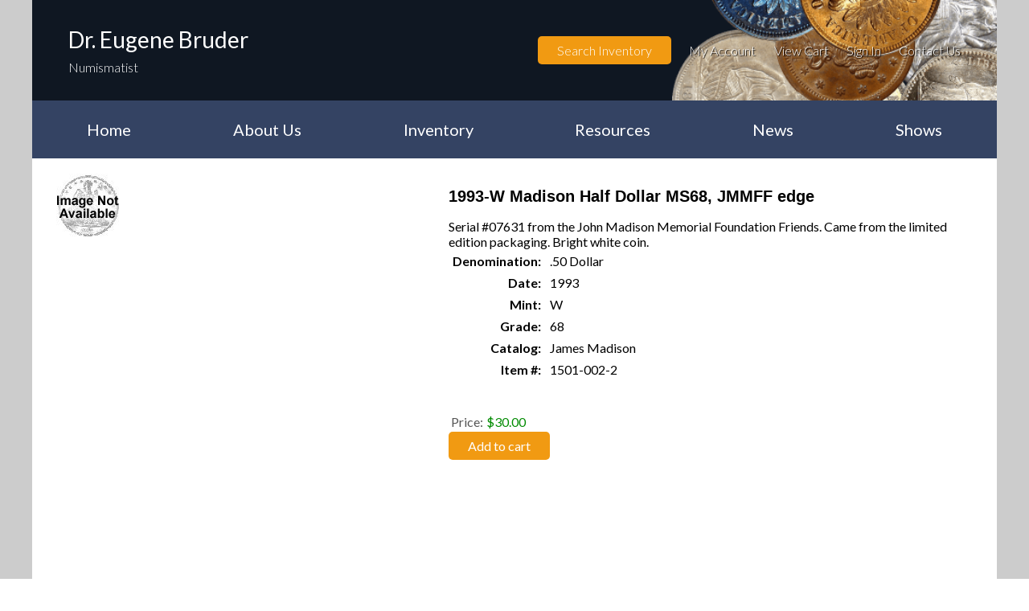

--- FILE ---
content_type: text/html
request_url: http://www.typecoins.com/store/product/109369/
body_size: 2865
content:

<!doctype html>
<html>
  <head>
    <meta http-equiv="Content-Type" content="text/html; charset=utf-8" />
    
    <meta name="viewport" content="width=device-width, initial-scale=1">
    <link rel="stylesheet" href="/css/normalize.css">
    
    <link rel="stylesheet" href="/css/jquery.mmenu.all.css">
    <link rel="stylesheet" href="/css/home/style.css?m=2016110301">
    <link href="https://fonts.googleapis.com/css?family=Lato:300,400,700,900" rel="stylesheet">

    <script type="text/javascript" src="https://ajax.googleapis.com/ajax/libs/jquery/1.7.2/jquery.min.js"> </script>
    <script type="text/javascript">var cms_options={"toolbar":{"edit_page":["",""],"page_options":["",""],"media":["",""],"blog":["",""],"mls":["",""]}};</script>

<title>1993-W Madison Half Dollar MS68, JMMFF edge - Dr. Eugene Bruder Coin Dealer</title>
<meta name="description" content="Serial #07631 from the John Madison Memorial Foundation Friends. Came from the limited edition packaging. Bright white coin." />
<link rel="stylesheet" href="/css/product.min.css?v=1.0">


<script>
(function(i,s,o,g,r,a,m){i['GoogleAnalyticsObject']=r;i[r]=i[r]||function(){
(i[r].q=i[r].q||[]).push(arguments)},i[r].l=1*new Date();a=s.createElement(o),
m=s.getElementsByTagName(o)[0];a.async=1;a.src=g;m.parentNode.insertBefore(a,m)
})(window,document,'script','//www.google-analytics.com/analytics.js','ga');
ga('create', 'UA-232514-47', 'auto');
ga('send', 'pageview');
</script>


</head>
<body>

    <div id="page">
        <div class="page__wrap">
            <!-- Header Navigation Bar -->
            <nav class="header">
                <div class="header__wrap">
                    <a href="/" class="header__logo">
                        <span class="header__logo--top">Dr. Eugene Bruder</span>
                        <span class="header__logo--bottom">Numismatist</span>
                    </a>

                    <ul class="header__nav">
                        <li class="header__searchButton"><a href="/store/search">Search Inventory</a></li>
                        <li class="header__link"><a href="/store/myaccount">My Account</a></li>
                        <li class="header__link"><a href="/store/cart">View Cart</a></li>
                        <li class="header__link"><a href="/store/signin">Sign In</a></li>
                        <li class="header__link"><a href="/contact">Contact Us</a></li>
                    </ul>


                    <div class="header__mobileBtn">
                        <div class="sideMenu">
                            <a href="#my-menu">
                                <div class="sideMenuButton">
                                    <span class="sideMenuButton__bar sideMenuButton__bar--top"></span>
                                    <span class="sideMenuButton__bar sideMenuButton__bar--mid"></span>
                                    <span class="sideMenuButton__bar sideMenuButton__bar--bottom"></span>
                                </div>
                                <span class="sideMenu__text">Menu</span>
                            </a>
                        </div>
                    </div>
                    <nav id="my-menu" class="header__mobileNav">
                        <ul>
                            <li><a href="/store/myaccount">My Account</a></li>
                            <li><a href="/store/cart">View Cart</a></li>
                            <li><a href="/store/signin">Sign In</a></li>
                            <li><a href="/contact">Contact Us</a></li>
                        </ul>
                    </nav>
                </div>
            </nav>
            <!-- /Header Navigation Bar -->

          


            <!-- Banner Navigation Bar -->
            <nav class="bannerNav">

                <ul class="bannerNav__nav">
                    <li class="bannerNav__link"><a href="/">Home</a></li>
                    <li class="bannerNav__link"><a href="/about">About Us</a></li>
                    <li class="bannerNav__link"><a href="/store/products">Inventory</a></li>
                    <li class="bannerNav__link"><a href="/resources">Resources</a></li>
                    <li class="bannerNav__link"><a href="/news">News</a></li>
                    <li class="bannerNav__link"><a href="/shows">Shows</a></li>
                </ul>

            </nav>
            <!-- /Banner Navigation Bar -->

<BR />
<div id="content">
<div class="product_container">
<div class="product_images">
<img data-zoom-image="/StoreFront/image.asp?pid=109369" id=largeImage src="/StoreFront/image.asp?pid=109369&height=400">
    <div class="product_images_thumbnails" id="imageThumbnails">

    </div>
</div>
<div class="product_details">
              <div class="ProductTitle"><h2>1993-W Madison Half Dollar MS68, JMMFF edge</h2></div>
                <div class="ProductDescription">
          Serial #07631 from the John Madison Memorial Foundation Friends. Came from the limited edition packaging. Bright white coin.
<br />
                  
                  
                  
          <table border="0" cellpadding="3">
            
              <tr>
                <td class="fldTitle">Denomination:&nbsp;</td>
                <td>.50 Dollar&nbsp;</td>
              </tr>
            
              <tr>
                <td class="fldTitle">Date:&nbsp;</td>
                <td>1993
                </td>
              </tr>
            
              <tr>
                <td class="fldTitle">Mint:&nbsp;</td>
                <td>W&nbsp;</td>
              </tr>
            
              <tr>
                <td class="fldTitle">Grade:&nbsp;</td>
                <td>68 &nbsp;</td>
              </tr>
            
              <tr>
                <td class="fldTitle">Catalog:&nbsp;</td>
                <td>James Madison&nbsp;</td>
              </tr>
            
            <tr>
              <td class="fldTitle">Item #:&nbsp;</td>
              <td>1501-002-2&nbsp;</td>
            </tr>
          </table>
        

                </div>
        <br /><br />
                <table><tr><td align=right style="color:#555555;">Price: </td><td align=left style="color:#008B00;">$30.00</td></tr></table><form name="cmdFrm" action="/StoreFront/scripts/cart.asp"><input type=hidden name=a value="addToCart"><input type=hidden name=cartItems value="109369"><input type=hidden name=cartQuantity value=1 size=3><input type=submit value="Add to cart"></form>
</div>
<BR /><BR />
              

</div>
 

  
</div>
<style type="text/css">
  .zoomContainer {z-index: 3}
</style>

<script type="text/javascript" src="/scripts/jquery.elevateZoom-3.0.8.min.js"></script>
<script type="text/javascript" src="/scripts/product.min.js"></script>

<!-- Footer -->
        <footer class="footer">
            <div class="footer__wrap">

                <div class="footer__item footer__item--left">

                    <div class="footer__logo">
                        <span class="footer__logo--top">
                            Dr. Eugene Bruder
                        </span>
                        <span class="footer__logo--bottom">
                            Numismatist
                        </span>
                    </div>

                    <img class="footer__profile" src="/images/home/footer/photo.png" alt="">
                    
                </div>

                <div class="footer__item footer__item--middle">

                    <a href="/store/search" class="footer__button">Search Inventory</a>
                    <a href="/contact" class="footer__button">Contact Us</a>

                </div>

                <div class="footer__item footer__item--right">
                    <img src="/images/home/footer/footerlogo.png" alt="Godaddy Certified" class="footer__certified">

                    <div class="footer__netguava">
                        <p><b>Take Control, Manage Your Website.</b></p>
                        <p>
                            <a href="https://netguava.com">Netguava.com</a>
                            <span class="footer__separator">|</span>
                            <a href="https://console.netguava.com">Login</a>
                        </p>
                    </div>
                </div>

            </div>
        </footer>
        <!-- /Footer -->


    </div>
  </div>

  <script src="/scripts/jquery.mmenu.all.min.js"></script>
  
  <script>
    jQuery( document ).ready( function( $ ) {

      /**
     * Mobile Nav
     */
      var mobileMenu = $('#my-menu');
      mobileMenu.mmenu({
        "offCanvas": {
          "position": "right"
        }
      });

      

    });
  </script>

</body>
</html>

--- FILE ---
content_type: text/css
request_url: http://www.typecoins.com/css/home/style.css?m=2016110301
body_size: 6213
content:
body {
  font-family: "Lato", sans-serif;
  -webkit-font-smoothing: antialiased;
  -moz-osx-font-smoothing: grayscale; }

#page {
  background-color: #cccccc; }

#content {    
  padding: 0 30px 30px 30px;
}
.page__wrap {
  background-color: #fff;
  max-width: 1200px;
  margin: 0 auto; }

/**
 * Located in node_modules OR bower_components
 * If anything is missing:
 *  
 * run `npm install`
 * run `bower install`
 *
 * These can be imported anywhere with the same 
 * import statement.
 */
html {
  box-sizing: border-box; }

*, *::after, *::before {
  box-sizing: inherit; }

.header__logo {
  display: inline-block;
  font-size: 16px;
  font-size: 1rem;
  color: #fff;
  text-decoration: none;
  width: 230px;
  vertical-align: middle; }
  .header__logo--top {
    display: block;
    font-size: 28px;
    font-size: 1.75rem;
    font-weight: 400;
    margin-bottom: 8px;
    margin-bottom: 0.5rem; }
  .header__logo--bottom {
    display: block;
    font-size: 16px;
    font-size: 1rem;
    font-weight: 300; }

.header__nav {
  width: calc(100% - 230px);
  font-size: 16px;
  font-size: 1rem;
  padding: 0;
  margin: 0;
  list-style: none;
  text-align: right;
  display: inline-block;
  vertical-align: middle; }
  @media screen and (max-width: 820px) {
    .header__nav {
      display: none; } }
  .header__nav a {
    text-decoration: none;
    font-weight: 300;
    font-size: 16px;
    font-size: 1rem; }
  .header__nav li {
    display: inline-block;
    vertical-align: middle; }
  .header__nav li + li {
    margin-left: 1.5vw; }

.header__link a {
  color: #fff;
  transition: color 300ms linear; 
  text-shadow: 1px 1px 1px #000;
}
  .header__link a:hover {
    color: #f19a12; }

.header__searchButton, input[type=submit], input[type=button] {
  border:none;
  background-color: #f19a12;
  padding: 8px 24px;
  padding: 0.5rem 1.5rem;
  border-radius: 5px;
  transition: background-color 300ms linear;
  color:#fff; }
  .header__searchButton a {
    color: #fff; }
  .header__searchButton:hover {
    background-color: #da8909; }

.header__mobileBtn {
  display: none;
  width: calc(100% - 230px);
  font-size: 16px;
  font-size: 1rem;
  text-align: right;
  vertical-align: middle; }
  @media screen and (max-width: 820px) {
    .header__mobileBtn {
      display: inline-block; } }

.header__mobileNav {
  display: none;
  font-size: 16px;
  font-size: 1rem; }

.sideMenu {
  display: inline-block;
  vertical-align: middle;
  text-align: right; }
  .sideMenu__text {
    font-weight: 700;
    display: block;
    margin-left: auto;
    margin-right: auto;
    text-transform: uppercase;
    font-size: 12px;
    font-size: 0.75rem;
    margin-top: 6.4px;
    margin-top: 0.4rem;
    color: #fff; }
  .sideMenuButton {
    display: block;
    margin-left: auto;
    margin-right: auto;
    height: 20px;
    width: 25px;
    position: relative;
    cursor: pointer;
    -webkit-transform: rotate(0deg);
        -ms-transform: rotate(0deg);
            transform: rotate(0deg);
    transition: .5s ease-in-out; }
  .sideMenu > a {
    text-decoration: none;
    color: inherit;
    display: block; }

.sideMenuButton__bar {
  position: absolute;
  width: 100%;
  background: #fff;
  height: 4px;
  -webkit-transform: rotate(0deg);
      -ms-transform: rotate(0deg);
          transform: rotate(0deg);
  transition: .25s ease-in-out;
  left: 0; }
  .sideMenuButton__bar--top {
    top: 0;
    -webkit-transform-origin: left center;
        -ms-transform-origin: left center;
            transform-origin: left center; }
  .sideMenuButton__bar--mid {
    top: 0;
    bottom: 0;
    margin: auto;
    -webkit-transform-origin: left center;
        -ms-transform-origin: left center;
            transform-origin: left center; }
  .sideMenuButton__bar--bottom {
    bottom: 0;
    -webkit-transform-origin: left center;
        -ms-transform-origin: left center;
            transform-origin: left center; }

/**
 * SideMenu Button Opening Animations for Mmenu html class
 */
html.mm-opening .sideMenuButton__bar--top {
  -webkit-transform: rotate(45deg);
      -ms-transform: rotate(45deg);
          transform: rotate(45deg);
  top: 0;
  left: 4px; }

html.mm-opening .sideMenuButton__bar--mid {
  width: 0;
  opacity: 0; }

html.mm-opening .sideMenuButton__bar--bottom {
  -webkit-transform: rotate(-45deg);
      -ms-transform: rotate(-45deg);
          transform: rotate(-45deg);
  top: 18px;
  left: 4px; }

.header {
  font-size: 0;
  background: #0f1722 url(/images/home/kitco/coins.png) no-repeat right center;
  background-size: auto 100%;
  padding: 32px 45px;
  padding: 2rem 2.8125rem; }
  @media screen and (max-width: 410px) {
    .header {
      padding: 20px 10px;
      padding: 1.25rem 0.625rem; } }

.footer {
  background-color: #435674;
  border-top: 10px solid #f19a12;
  padding: 64px 0;
  padding: 4rem 0; }
  .footer__wrap {
    max-width: 100%;
    margin-left: auto;
    margin-right: auto;
    max-width: 1000px;
    width: 95%;
    font-size: 0; }
    .footer__wrap::after {
      clear: both;
      content: "";
      display: table; }
  .footer__logo {
    display: block;
    font-size: 16px;
    font-size: 1rem;
    color: #fff;
    text-decoration: none;
    width: 230px;
    margin-bottom: 48px;
    margin-bottom: 3rem; }
    @media screen and (max-width: 685px) {
      .footer__logo {
        margin: 0 auto 48px auto;
        margin: 0 auto 3rem auto; } }
    .footer__logo--top {
      display: block;
      font-size: 28px;
      font-size: 1.75rem;
      font-weight: 400;
      margin-bottom: 8px;
      margin-bottom: 0.5rem; }
    .footer__logo--bottom {
      display: block;
      font-size: 16px;
      font-size: 1rem;
      font-weight: 300; }
  .footer__profile {
    display: block;
    max-width: 180px;
    width: 100%;
    pointer-events: none; }
    @media screen and (max-width: 685px) {
      .footer__profile {
        margin: 0 auto; } }
  .footer__button {
    display: block;
    width: 100%;
    background-color: #000;
    color: #fff;
    font-size: 18px;
    font-size: 1.125rem;
    padding: 16px;
    padding: 1rem;
    text-decoration: none;
    transition: background-color 300ms linear; }
    .footer__button + .footer__button {
      margin-top: 32px;
      margin-top: 2rem; }
    .footer__button:hover {
      background-color: #f19a12; }
    @media screen and (max-width: 685px) {
      .footer__button {
        display: block;
        max-width: 300px;
        text-align: center;
        margin: 0 auto; } }
  .footer__certified {
    max-width: 180px;
    width: 100%;
    pointer-events: none;
    margin-bottom: 32px;
    margin-bottom: 2rem; }
  .footer__netguava {
    color: #fff; }
    .footer__netguava a {
      color: #fff;
      text-decoration: none;
      transition: color 300ms linear; }
      .footer__netguava a:hover {
        color: #f19a12; }
  .footer b {
    font-weight: 900; }
  .footer__separator {
    color: #f19a12; }
  .footer__item {
    font-size: 16px;
    font-size: 1rem; }
    @media screen and (min-width: 686px) {
      .footer__item {
        display: inline-block;
        width: 33.333%;
        vertical-align: middle;
        padding-right: 5%; }
        .footer__item:nth-child(3n) {
          padding-right: 0; }
        .footer__item--left {
          text-align: left; }
        .footer__item--middle {
          text-align: center; }
        .footer__item--right {
          text-align: right;
          vertical-align: bottom; } }
    @media screen and (max-width: 685px) {
      .footer__item {
        text-align: center; }
        .footer__item + .footer__item {
          margin-top: 64px;
          margin-top: 4rem; } }

.bx-wrapper .bx-controls-auto .bx-start {
  background: url("/images/controls.png") -86px -11px no-repeat; }

.bx-wrapper .bx-controls-auto .bx-stop {
  background: url("/images/controls.png") -86px -44px no-repeat; }

.bx-wrapper .bx-prev {
  background: url("/images/controls.png") no-repeat 0 -32px; }

.bx-wrapper .bx-next {
  background: url("/images/controls.png") no-repeat -43px -32px; }

.bx-wrapper .bx-loading {
  background: url("/images/bx_loader.gif") center center no-repeat #ffffff; }

.hero {
  height: 600px;
  position: relative; }
  .hero__title {
    font-size: 50px;
    font-size: 3.125rem;
    font-weight: 900;
    max-width: 95%;
    margin: 0 auto;
    position: absolute;
    bottom: 80px;
    left: 30px; }
    @media screen and (max-width: 549px) {
      .hero__title {
        font-size: 42px;
        font-size: 2.625rem;
        left: 0;
        right: 0; } }
    .hero__title--white {
      display: block;
      color: #fff; }
    .hero__title--yellow {
      display: block;
      color: #f19a12; }

.bannerNav {
  background-color: #344363;
  padding: 0 8px;
  padding: 0 0.5rem; }
  .bannerNav__nav {
    margin: 0;
    padding: 0;
    text-align: center;
    font-size: 0; }
  .bannerNav__link {
    font-size: 16px;
    font-size: 1rem;
    display: inline-block;
    vertical-align: middle; }
    .bannerNav__link + .bannerNav__link {
      margin-left: 8%; }
    @media screen and (max-width: 776px) {
      .bannerNav__link {
        margin-left: 0;
        width: 50%; }
        .bannerNav__link + .bannerNav__link {
          margin-left: 0; } }
  .bannerNav__link a {
    display: block;
    padding: 24px;
    padding: 1.5rem;
    padding-left: 1rem;
    padding-right: 1rem;
    color: #fff;
    text-decoration: none;
    font-size: 20px;
    font-size: 1.25rem;
    transition: color 300ms linear, background-color 300ms linear; }
    @media screen and (max-width: 950px) {
      .bannerNav__link a {
        padding-left: 0.5rem;
        padding-right: 0.5rem; } }
    @media screen and (max-width: 800px) {
      .bannerNav__link a {
        padding-left: 0.3rem;
        padding-right: 0.3rem; } }
    @media screen and (max-width: 776px) {
      .bannerNav__link a {
        padding-left: 0;
        padding-right: 0;
        display: inline-block;
        width: 80%;
        margin: 8px 0;
        margin: 0.5rem 0; } }
    @media screen and (max-width: 400px) {
      .bannerNav__link a {
        width: 97%; } }
    .bannerNav__link a:hover {
      color: #000;
      background-color: #f19a12; }

.inventory {
  background-color: #fff; }
  .inventory__wrap {
    max-width: 950px;
    width: 95%;
    margin: 48px auto 0 auto;
    margin: 3rem auto 0 auto; }
  .inventory__title {
    color: #f19a12;
    font-weight: 900;
    font-size: 42px;
    font-size: 2.625rem; }
    @media screen and (max-width: 400px) {
      .inventory__title {
        text-align: center;
        margin: 0 0 48px 0;
        margin: 0 0 3rem 0; } }
  .inventory__items {
    max-width: 100%;
    margin-left: auto;
    margin-right: auto; }
    .inventory__items::after {
      clear: both;
      content: "";
      display: table; }
  .inventory__item {
    display: block;
    text-align: center;
    float: left;
    display: block;
    margin-right: 2.35765%;
    width: 31.76157%;
    margin-bottom: 48px;
    margin-bottom: 3rem; }
    .inventory__item:last-child {
      margin-right: 0; }
    .inventory__item:nth-child(3n) {
      margin-right: 0; }
    .inventory__item:nth-child(3n+1) {
      clear: left; }
    @media screen and (max-width: 800px) {
      .inventory__item {
        float: left;
        display: block;
        margin-right: 2.35765%;
        width: 48.82117%; }
        .inventory__item:nth-child(3n) {
          margin-right: 2.35765%; }
        .inventory__item:nth-child(3n+1) {
          clear: none; }
        .inventory__item:nth-child(2n) {
          margin-right: 0; }
        .inventory__item:nth-child(2n+1) {
          clear: left; }
        .inventory__item:last-child {
          margin-right: 0; } }
    @media screen and (max-width: 400px) {
      .inventory__item {
        float: left;
        display: block;
        margin-right: 2.35765%;
        width: 100%; }
        .inventory__item:nth-child(2n) {
          margin-right: 2.35765%; }
        .inventory__item:nth-child(2n+1) {
          clear: none; }
        .inventory__item:nth-child(1n) {
          margin-right: 0; }
        .inventory__item:nth-child(1n+1) {
          clear: left; }
        .inventory__item:last-child {
          margin-right: 0; } }
    .inventory__itemImageWrap {
      max-width: 150px;
      width: 100%;
      min-height: 150px;
      display: block;
      margin: 0 auto;
      position: relative; }
    .inventory__itemImage {
      display: block;
      position: absolute;
      top: 50%;
      -webkit-transform: translate(0, -50%);
          -ms-transform: translate(0, -50%);
              transform: translate(0, -50%);
      max-width: 100%;
      max-height: 150px;
      height: auto;
      width: auto;
      pointer-events: none; }
    .inventory__itemTitle {
      color: #000;
      display: inline-block;
      text-decoration: none;
      font-weight: 900;
      font-size: 20px;
      font-size: 1.25rem; }
.inventory__itemTitle span {
  display: block;
  font-weight: normal;
}

.kitcoBanner {
  background-color: #cccccc;
  padding: 16px 0;
  padding: 1rem 0;
  overflow: hidden; }
  @media screen and (max-width: 920px) {
    .kitcoBanner[style] {
      background: none !important;
      background-color: #cccccc !important; } }
  .kitcoBanner__wrap {
    margin: 0 auto;
    max-width: 900px;
    width: 90%; }
  .kitcoBanner__text {
    color: #1d1d1d;
    display: inline-block;
    vertical-align: middle; }
    @media screen and (max-width: 665px) {
      .kitcoBanner__text {
        display: block; } }
    .kitcoBanner__textTop, .kitcoBanner__textBottom {
      display: block; }
    .kitcoBanner__textTop {
      text-transform: uppercase;
      font-size: 14px;
      font-size: 0.875rem;
      letter-spacing: 5px; }
    .kitcoBanner__textBottom {
      font-weight: 900;
      font-size: 24px;
      font-size: 1.5rem; }
  .kitcoBanner__kitco {
    margin-left: 7vw;
    display: inline-block;
    vertical-align: middle;
    max-width: 100%;
    height: auto;
    pointer-events: none; }
    @media screen and (max-width: 665px) {
      .kitcoBanner__kitco {
        display: block;
        margin-left: 0;
        margin-top: 16px;
        margin-top: 1rem; } }

.latest__wrap {
  max-width: 950px;
  width: 95%;
  margin: 80px auto 56px auto;
  margin: 5rem auto 3.5rem auto; }
.latest__price {
  color:#008B00;
  font-weight:bold;
}
.latest__oldPrice {
  color:#555555;
  text-decoration: line-through;
  position:absolute;
  margin-top:16px;
}

.latest__shortDescription {
    height: 57px;
    overflow: hidden;
}

.latest__items {
  max-width: 100%;
  margin-left: auto;
  margin-right: auto; }
  .latest__items::after {
    clear: both;
    content: "";
    display: table; }
  @media screen and (max-width: 665px) {
    .latest__items {
      max-width: 300px;
      width: 90%;
      margin: 0 auto; } }

.latest__item {
  float: left;
  display: block;
  margin-right: 2.35765%;
  width: 31.76157%;
  margin-bottom: 24px;
  margin-bottom: 1.5rem;
  background-color: #fff;
  border: 1px solid #d5d5d5;
  border-radius: 8px;
  box-shadow: 0 7px 13px rgba(0, 0, 0, 0.1), 0 4px 33.6px 7.4px rgba(0, 0, 0, 0.09); }
  .latest__item:last-child {
    margin-right: 0; }
  .latest__item:nth-child(3n) {
    margin-right: 0; }
  .latest__item:nth-child(3n+1) {
    clear: left; }
  @media screen and (max-width: 900px) {
    .latest__item {
      float: left;
      display: block;
      margin-right: 2.35765%;
      width: 48.82117%; }
      .latest__item:nth-child(3n) {
        margin-right: 2.35765%; }
      .latest__item:nth-child(3n+1) {
        clear: none; }
      .latest__item:last-child {
        margin-right: 0; }
      .latest__item:nth-child(2n) {
        margin-right: 0; }
      .latest__item:nth-child(2n+1) {
        clear: left; } }
  @media screen and (max-width: 665px) {
    .latest__item {
      float: left;
      display: block;
      margin-right: 2.35765%;
      width: 100%; }
      .latest__item:nth-child(2n) {
        margin-right: 2.35765%; }
      .latest__item:nth-child(2n+1) {
        clear: none; }
      .latest__item:last-child {
        margin-right: 0; }
      .latest__item:nth-child(1n) {
        margin-right: 0; }
      .latest__item:nth-child(1n+1) {
        clear: left; } }
  .latest__itemTitle {
    background-color: #b5733c;
    color: #fff;
    margin: 0;
    text-align: center;
    font-size: 18px;
    font-size: 1.125rem;
    padding: 16px 8px;
    padding: 1rem 0.5rem; }
  .latest__itemWrap {
    padding: 0 16px 0 16px;
    padding: 0 1rem 0 1rem;
    overflow: hidden; }

.latest__contentTop {
  padding-top: 16px;
  padding-top: 1rem;
  font-size: 0; }
  .latest__contentTop p:first-child {
    margin-top: 0; }

.latest__description, .latest__image {
  display: inline-block;
  vertical-align: top;
  font-size: 16px;
  font-size: 1rem; }

.latest__description {
  width: 65%; }

.latest__image {
  position: relative;
  width: 35%;
  text-align: right; }

.latest__preview {
  max-width: 100px;
  width: 100%;
  height: auto;
  pointer-events: none; }

.latest__search {
  cursor: pointer;
  position: absolute;
  bottom: 0;
  right: 0;
  width: 40px;
  height: 40px; }

.latest__buttons {
  margin-top: 32px;
  margin-top: 2rem; }
  .latest__buttons button {
    border: 1px solid #344363;
    background-color: #344363;
    color: #fff;
    border-radius: 6px;
    padding: 8px 9.6px;
    padding: 0.5rem 0.6rem;
    cursor: pointer;
    margin-bottom: 16px;
    margin-bottom: 1rem;
    transition: background-color 300ms linear; }
    .latest__buttons button:hover {
      background-color: #1e2836; }
  .latest__buttons button:first-child {
    margin-right: 1vw; }

.latest__itemWrap .bx-wrapper {
  box-shadow: none;
  border: 0; }

.latest__itemWrap .bx-viewport {
  box-shadow: none !important;
  border: 0 !important; }

.latest__itemWrap .bx-wrapper .bx-controls-direction .bx-next {
  background: 0;
  position: absolute;
  top: auto;
  width: 15px;
  height: 15px;
  bottom: -35px;
  -webkit-transform: rotate(45deg);
      -ms-transform: rotate(45deg);
          transform: rotate(45deg);
  border-top: 3px solid #6C6C6C;
  border-right: 3px solid #6C6C6C; }

.latest__itemWrap .bx-wrapper .bx-controls-direction .bx-prev {
  background: 0;
  position: absolute;
  top: auto;
  width: 15px;
  height: 15px;
  bottom: -35px;
  -webkit-transform: rotate(225deg);
      -ms-transform: rotate(225deg);
          transform: rotate(225deg);
  border-top: 3px solid #6C6C6C;
  border-right: 3px solid #6C6C6C; }

.latest__itemWrap .bx-pager-link {
  background-color: transparent !important;
  border: 1px solid #b5733c !important; }

.latest__itemWrap .bx-pager-link.active {
  background-color: #435674 !important;
  border: 1px solid #435674 !important; }

.about {
  background-color: #fff; }
  .about__wrap {
    max-width: 950px;
    width: 90%;
    margin: 0 auto 0 auto; }
  .about__title {
    color: #f19a12;
    font-weight: 900;
    font-size: 42px;
    font-size: 2.625rem;
    margin: 0; }
  .about__content {
    margin-top: 48px;
    margin-top: 3rem;
    max-width: 100%;
    margin-left: auto;
    margin-right: auto; }
    .about__content::after {
      clear: both;
      content: "";
      display: table; }
  @media screen and (min-width: 666px) {
    .about__left:nth-child(2n), .about__right:nth-child(2n) {
      margin-right: 0; }
    .about__left:nth-child(2n+1), .about__right:nth-child(2n+1) {
      clear: left; } }
  @media screen and (min-width: 666px) {
    .about__left {
      float: left;
      display: block;
      margin-right: 2.35765%;
      width: 57.35098%; }
      .about__left:last-child {
        margin-right: 0; } }
  .about__left img {
    max-width: 100%; }
    @media screen and (max-width: 665px) {
      .about__left img {
        max-width: 250px;
        margin-bottom: 16px;
        margin-bottom: 1rem; } }
  @media screen and (min-width: 666px) {
    .about__right {
      float: left;
      display: block;
      margin-right: 2.35765%;
      width: 40.29137%; }
      .about__right:last-child {
        margin-right: 0; } }
  .about__right p {
    margin-top: 0;
    font-weight: 300; }
    .about__right p b {
      font-weight: 700; }
  .about__button {
    margin-top: 16px;
    margin-top: 1rem;
    display: inline-block;
    background-color: #435674;
    text-decoration: none;
    color: #fff;
    border-radius: 6px;
    padding: 8px 16px;
    padding: 0.5rem 1rem;
    transition: background-color 300ms linear; }
    .about__button:hover {
      background-color: #1e2836; }

.events {
  padding: 80px 0;
  padding: 5rem 0;
  background-color: #fff; }
  .events__wrap {
    max-width: 950px;
    width: 90%;
    margin: 0 auto 0 auto; }
  .events__title {
    color: #f19a12;
    font-weight: 900;
    font-size: 42px;
    font-size: 2.625rem;
    margin: 0 0 32px 0;
    margin: 0 0 2rem 0; }
  .events__buttonWrap {
    margin-top: 32px;
    margin-top: 2rem;
    text-align: center; }
    @media screen and (max-width: 950px) {
      .events__buttonWrap {
        margin-top: 56px;
        margin-top: 3.5rem; } }
  .events__button {
    display: inline-block;
    background-color: #f19a12;
    border-radius: 8px;
    color: #fff;
    text-decoration: none;
    padding: 16px 24px;
    padding: 1rem 1.5rem;
    transition: background-color 300ms linear; }
    .events__button:hover {
      background-color: #da8909; }
  .events__shows {
    max-width: 100%;
    margin-left: auto;
    margin-right: auto; }
    .events__shows::after {
      clear: both;
      content: "";
      display: table; }
  .events__show {
    font-size: 0;
    color: #333; }
  .events__show + .events__show {
    border-top: 1px solid #e8e8e8;
    padding-top: 32px;
    padding-top: 2rem;
    margin-top: 16px;
    margin-top: 1rem; }

.show {
  font-size: 16px;
  font-size: 1rem; }
  @media screen and (min-width: 951px) {
    .show {
      display: inline-block;
      vertical-align: middle; }
      .show--left {
        width: 80%; }
      .show--right {
        width: 20%;
        text-align: right; } }
  .show__title {
    margin: 0;
    font-size: 20px;
    font-size: 1.25rem; }
  .show__date {
    font-size: 14px;
    font-size: 0.875rem;
    font-style: italic;
    margin: 0; }
  .show__excerpt {
    font-size: 16px;
    font-size: 1rem; }
  .show__link {
    display: inline-block;
    color: #fff;
    text-decoration: none;
    background-color: #435674;
    border-radius: 8px;
    padding: 16px;
    padding: 1rem;
    transition: background-color 300ms linear; }
    .show__link:hover {
      background-color: #1e2836; }

.vendors {
  padding: 32px 0 96px 0;
  padding: 2rem 0 6rem 0;
  background-color: #fff; }
  .vendors__title {
    text-align: center;
    text-transform: uppercase;
    font-weight: 700;
    margin: 0;
    color: #bfbfbf;
    letter-spacing: 1vw;
    font-size: 20px;
    font-size: 1.25rem; }
  .vendors__wrap {
    max-width: 950px;
    width: 93%;
    margin: 0 auto 0 auto; }
  .vendors__logos {
    max-width: 100%;
    margin-left: auto;
    margin-right: auto;
    margin-top: 48px;
    margin-top: 3rem;
    font-size: 0; }
    .vendors__logos::after {
      clear: both;
      content: "";
      display: table; }
  .vendors__logo {
    font-size: 16px;
    font-size: 1rem;
    height: 120px;
    text-align: center;
    padding: 20px 0;
    padding: 1.25rem 0; }
    @media screen and (min-width: 701px) {
      .vendors__logo {
        width: 28%;
        display: inline-block;
        vertical-align: middle; } }
    .vendors__logo img {
      max-width: 100%;
      max-height: 100%;
      height: auto;
      width: auto; }
  @media screen and (min-width: 701px) {
    .vendors__logo + .vendors__logo {
      padding-left: 5%;
      margin-left: 5%;
      border-left: 1px solid #ddd; } }

.contactTable td {
  padding:0 4px;
}
.contactTable td:nth-child(2)  {
  white-space: nowrap;
}

@media (min-width: 850px){
  .product_container
  {
    min-height: 480px;
    display: flex;
  }
  
  .product_images {
    display: inline-block;
    width: 40%;
  }
  
  .product_images img
  {
    max-width: 100%;
  }
  
  .product_images_thumbnails
  {
    margin-top: 32px;
  }
  
  .product_details {
    flex: 1;
    margin-left: 32px;
  }
}

.inventory__itemTitle {
    font-size: 14pt;
    width: 33%;
    text-align: center;
    padding-top: 40px;
}

@media (max-width: 760px) {
    .inventory__itemTitle {width: 49%;}
}

@media (max-width: 550px) {
    .inventory__itemTitle {width: 100%;}
}


--- FILE ---
content_type: text/css
request_url: http://www.typecoins.com/css/product.min.css?v=1.0
body_size: 449
content:
.DescriptionTitle,.ProductLinkTitle{color:#2765AB;font-family:Arial,Helvetica,sans-serif}.DescriptionTitle,.ProductLinkTitle,.ProductTitle,.SuggestedProducts,.SuggustedProductTitle{font-family:Arial,Helvetica,sans-serif}.fldTitle{text-align:right;font-weight:700}.ProductTitle{font-size:10pt;font-weight:700}.DescriptionTitle{font-size:12pt}.ProductLinkTitle{font-size:14pt}.SuggestedProducts{font-size:9pt;font-weight:700;color:#5f92b6}.SuggustedProductTitle{font-size:8pt}.suggested-products .latest__content{padding:24px}.suggested-products .latest__image{float:left;width:31%;margin-right:4%}.suggested-products .latest__search{width:30px;height:30px}
</style>__ESCAPED_SOURCE_END_CLEAN_CSS__

--- FILE ---
content_type: application/x-javascript
request_url: http://www.typecoins.com/scripts/product.min.js
body_size: 337
content:
$(function(){var b=function(a){a.elevateZoom({zoomWindowWidth:400,zoomWindowHeight:394})};b($('#largeImage'));$('#content img').on('click',function(){if($(this).is('#largeImage')){return}$('img.zoomed').removeData('elevateZoom');$('.zoomWrapper img.zoomed').unwrap();$('.zoomContainer').remove();$('#largeImage').removeData('elevateZoom');$('#largeImage').removeData('zoomImage');b($('#largeImage'))})});

--- FILE ---
content_type: text/plain
request_url: https://www.google-analytics.com/j/collect?v=1&_v=j102&a=1677531924&t=pageview&_s=1&dl=http%3A%2F%2Fwww.typecoins.com%2Fstore%2Fproduct%2F109369%2F&ul=en-us%40posix&dt=1993-W%20Madison%20Half%20Dollar%20MS68%2C%20JMMFF%20edge%20-%20Dr.%20Eugene%20Bruder%20Coin%20Dealer&sr=1280x720&vp=1280x720&_u=IEBAAEABAAAAACAAI~&jid=1277960852&gjid=2016207279&cid=47313317.1768765867&tid=UA-232514-47&_gid=1801948899.1768765867&_r=1&_slc=1&z=202455679
body_size: -285
content:
2,cG-LZDE2GTDD8